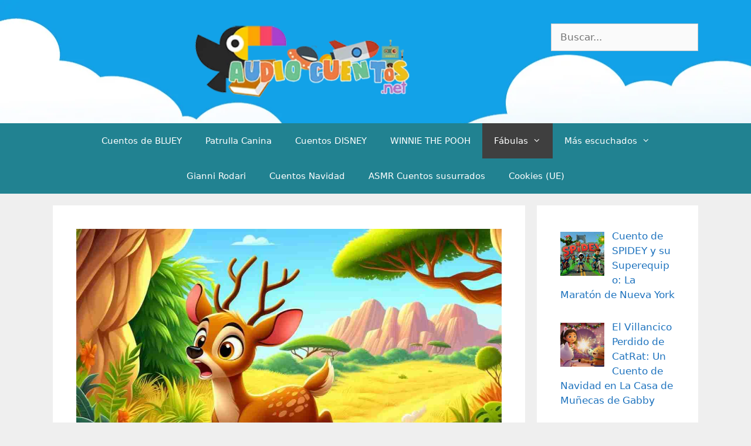

--- FILE ---
content_type: text/html; charset=UTF-8
request_url: https://audiocuentos.net/el-leon-y-el-ciervo/
body_size: 26237
content:
<!DOCTYPE html><html dir="ltr" lang="es" prefix="og: https://ogp.me/ns#"><head><script data-no-optimize="1">var litespeed_docref=sessionStorage.getItem("litespeed_docref");litespeed_docref&&(Object.defineProperty(document,"referrer",{get:function(){return litespeed_docref}}),sessionStorage.removeItem("litespeed_docref"));</script> <meta charset="UTF-8"><title>EL LEÓN Y EL CIERVO 🦌 Cuentos con valores |Audiocuentos</title><meta name="description" content="REFRAN: Entre dos peligros graves escoge siempre el menor 🦁 Fábulas con moraleja | Esopo. Un ciervo, travieso y remolón, a quien perseguía un perro..." /><meta name="robots" content="max-snippet:-1, max-image-preview:large, max-video-preview:-1" /><meta name="author" content="JFranco"/><link rel="canonical" href="https://audiocuentos.net/el-leon-y-el-ciervo/" /><meta name="generator" content="All in One SEO (AIOSEO) 4.9.1.1" /><meta property="og:locale" content="es_ES" /><meta property="og:site_name" content="Audiocuentos ⭐ Cuentos infantiles cortos y audiocuentos" /><meta property="og:type" content="article" /><meta property="og:title" content="EL LEÓN Y EL CIERVO 🦌 Cuentos con valores |Audiocuentos" /><meta property="og:description" content="REFRAN: Entre dos peligros graves escoge siempre el menor 🦁 Fábulas con moraleja | Esopo. Un ciervo, travieso y remolón, a quien perseguía un perro..." /><meta property="og:url" content="https://audiocuentos.net/el-leon-y-el-ciervo/" /><meta property="og:image" content="https://audiocuentos.net/wp-content/uploads/foto-FJF.jpg" /><meta property="og:image:secure_url" content="https://audiocuentos.net/wp-content/uploads/foto-FJF.jpg" /><meta property="og:image:width" content="1040" /><meta property="og:image:height" content="942" /><meta property="article:published_time" content="2024-04-11T18:00:00+00:00" /><meta property="article:modified_time" content="2024-04-07T18:26:21+00:00" /><meta property="article:publisher" content="https://www.facebook.com/Audiocuentos.net" /><meta name="twitter:card" content="summary" /><meta name="twitter:site" content="@AudiocuentosN" /><meta name="twitter:title" content="EL LEÓN Y EL CIERVO 🦌 Cuentos con valores |Audiocuentos" /><meta name="twitter:description" content="REFRAN: Entre dos peligros graves escoge siempre el menor 🦁 Fábulas con moraleja | Esopo. Un ciervo, travieso y remolón, a quien perseguía un perro..." /><meta name="twitter:creator" content="@AudiocuentosN" /><meta name="twitter:image" content="https://audiocuentos.net/wp-content/uploads/foto-FJF.jpg" /> <script type="application/ld+json" class="aioseo-schema">{"@context":"https:\/\/schema.org","@graph":[{"@type":"Article","@id":"https:\/\/audiocuentos.net\/el-leon-y-el-ciervo\/#article","name":"EL LE\u00d3N Y EL CIERVO \ud83e\udd8c Cuentos con valores |Audiocuentos","headline":"EL LE\u00d3N Y EL CIERVO","author":{"@id":"https:\/\/audiocuentos.net\/author\/jfranco\/#author"},"publisher":{"@id":"https:\/\/audiocuentos.net\/#person"},"image":{"@type":"ImageObject","url":"https:\/\/audiocuentos.net\/wp-content\/uploads\/cievo.jpg","width":1200,"height":762},"datePublished":"2024-04-11T18:00:00+00:00","dateModified":"2024-04-07T18:26:21+00:00","inLanguage":"es-ES","mainEntityOfPage":{"@id":"https:\/\/audiocuentos.net\/el-leon-y-el-ciervo\/#webpage"},"isPartOf":{"@id":"https:\/\/audiocuentos.net\/el-leon-y-el-ciervo\/#webpage"},"articleSection":"Cuentos Clasicos, Cuentos con Valores, Cuentos cortos, Cuentos de Animales, F\u00e1bulas, F\u00c1BULAS DE ESOPO"},{"@type":"BreadcrumbList","@id":"https:\/\/audiocuentos.net\/el-leon-y-el-ciervo\/#breadcrumblist","itemListElement":[{"@type":"ListItem","@id":"https:\/\/audiocuentos.net#listItem","position":1,"name":"Inicio","item":"https:\/\/audiocuentos.net","nextItem":{"@type":"ListItem","@id":"https:\/\/audiocuentos.net\/category\/fabulas\/#listItem","name":"F\u00e1bulas"}},{"@type":"ListItem","@id":"https:\/\/audiocuentos.net\/category\/fabulas\/#listItem","position":2,"name":"F\u00e1bulas","item":"https:\/\/audiocuentos.net\/category\/fabulas\/","nextItem":{"@type":"ListItem","@id":"https:\/\/audiocuentos.net\/category\/fabulas\/fabulas-de-esopo\/#listItem","name":"F\u00c1BULAS DE ESOPO"},"previousItem":{"@type":"ListItem","@id":"https:\/\/audiocuentos.net#listItem","name":"Inicio"}},{"@type":"ListItem","@id":"https:\/\/audiocuentos.net\/category\/fabulas\/fabulas-de-esopo\/#listItem","position":3,"name":"F\u00c1BULAS DE ESOPO","item":"https:\/\/audiocuentos.net\/category\/fabulas\/fabulas-de-esopo\/","nextItem":{"@type":"ListItem","@id":"https:\/\/audiocuentos.net\/el-leon-y-el-ciervo\/#listItem","name":"EL LE\u00d3N Y EL CIERVO"},"previousItem":{"@type":"ListItem","@id":"https:\/\/audiocuentos.net\/category\/fabulas\/#listItem","name":"F\u00e1bulas"}},{"@type":"ListItem","@id":"https:\/\/audiocuentos.net\/el-leon-y-el-ciervo\/#listItem","position":4,"name":"EL LE\u00d3N Y EL CIERVO","previousItem":{"@type":"ListItem","@id":"https:\/\/audiocuentos.net\/category\/fabulas\/fabulas-de-esopo\/#listItem","name":"F\u00c1BULAS DE ESOPO"}}]},{"@type":"Person","@id":"https:\/\/audiocuentos.net\/#person","name":"JFranco","image":{"@type":"ImageObject","@id":"https:\/\/audiocuentos.net\/el-leon-y-el-ciervo\/#personImage","url":"https:\/\/secure.gravatar.com\/avatar\/827161074535ca5b1d9d8dfe60fe64e4e3d21d5c4155574b22c36693aa8db670?s=96&d=mm&r=g","width":96,"height":96,"caption":"JFranco"}},{"@type":"Person","@id":"https:\/\/audiocuentos.net\/author\/jfranco\/#author","url":"https:\/\/audiocuentos.net\/author\/jfranco\/","name":"JFranco","image":{"@type":"ImageObject","@id":"https:\/\/audiocuentos.net\/el-leon-y-el-ciervo\/#authorImage","url":"https:\/\/secure.gravatar.com\/avatar\/827161074535ca5b1d9d8dfe60fe64e4e3d21d5c4155574b22c36693aa8db670?s=96&d=mm&r=g","width":96,"height":96,"caption":"JFranco"}},{"@type":"WebPage","@id":"https:\/\/audiocuentos.net\/el-leon-y-el-ciervo\/#webpage","url":"https:\/\/audiocuentos.net\/el-leon-y-el-ciervo\/","name":"EL LE\u00d3N Y EL CIERVO \ud83e\udd8c Cuentos con valores |Audiocuentos","description":"REFRAN: Entre dos peligros graves escoge siempre el menor \ud83e\udd81 F\u00e1bulas con moraleja | Esopo. Un ciervo, travieso y remol\u00f3n, a quien persegu\u00eda un perro...","inLanguage":"es-ES","isPartOf":{"@id":"https:\/\/audiocuentos.net\/#website"},"breadcrumb":{"@id":"https:\/\/audiocuentos.net\/el-leon-y-el-ciervo\/#breadcrumblist"},"author":{"@id":"https:\/\/audiocuentos.net\/author\/jfranco\/#author"},"creator":{"@id":"https:\/\/audiocuentos.net\/author\/jfranco\/#author"},"image":{"@type":"ImageObject","url":"https:\/\/audiocuentos.net\/wp-content\/uploads\/cievo.jpg","@id":"https:\/\/audiocuentos.net\/el-leon-y-el-ciervo\/#mainImage","width":1200,"height":762},"primaryImageOfPage":{"@id":"https:\/\/audiocuentos.net\/el-leon-y-el-ciervo\/#mainImage"},"datePublished":"2024-04-11T18:00:00+00:00","dateModified":"2024-04-07T18:26:21+00:00"},{"@type":"WebSite","@id":"https:\/\/audiocuentos.net\/#website","url":"https:\/\/audiocuentos.net\/","name":"Audiocuentos","description":"Cuentos infantiles cortos y audiocuentos","inLanguage":"es-ES","publisher":{"@id":"https:\/\/audiocuentos.net\/#person"}}]}</script> <meta name="viewport" content="width=device-width, initial-scale=1"><link rel="alternate" type="application/rss+xml" title="Audiocuentos &raquo; Feed" href="https://audiocuentos.net/feed/" /><link rel="alternate" type="application/rss+xml" title="Audiocuentos &raquo; Feed de los comentarios" href="https://audiocuentos.net/comments/feed/" /><link rel="alternate" type="application/rss+xml" title="Audiocuentos &raquo; Comentario EL LEÓN Y EL CIERVO del feed" href="https://audiocuentos.net/el-leon-y-el-ciervo/feed/" /><link rel="alternate" title="oEmbed (JSON)" type="application/json+oembed" href="https://audiocuentos.net/wp-json/oembed/1.0/embed?url=https%3A%2F%2Faudiocuentos.net%2Fel-leon-y-el-ciervo%2F" /><link rel="alternate" title="oEmbed (XML)" type="text/xml+oembed" href="https://audiocuentos.net/wp-json/oembed/1.0/embed?url=https%3A%2F%2Faudiocuentos.net%2Fel-leon-y-el-ciervo%2F&#038;format=xml" /><style id="litespeed-ucss">.wp-block-embed{overflow-wrap:break-word}.wp-block-embed iframe{max-width:100%}.wp-block-embed__wrapper{position:relative}.wp-embed-responsive .wp-has-aspect-ratio .wp-block-embed__wrapper:before{content:"";display:block;padding-top:50%}.wp-embed-responsive .wp-has-aspect-ratio iframe{bottom:0;height:100%;left:0;position:absolute;right:0;top:0;width:100%}.wp-embed-responsive .wp-embed-aspect-16-9 .wp-block-embed__wrapper:before{padding-top:56.25%}.wp-block-quote,ol,ul{box-sizing:border-box}.wp-block-quote{overflow-wrap:break-word}.wp-block-quote.is-style-large:where(:not(.is-style-plain)){margin-bottom:1em;padding:0 1em}.wp-block-quote.is-style-large:where(:not(.is-style-plain)) p{font-size:1.5em;font-style:italic;line-height:1.6}.wp-block-quote.is-style-large:where(:not(.is-style-plain)) cite{font-size:1.125em;text-align:right}.main-navigation ul ul a,.wp-block-quote>cite,article,aside,details,figure,footer,header,main,nav{display:block}.entry-content{counter-reset:footnotes}:root{--wp--preset--font-size--normal:16px;--wp--preset--font-size--huge:42px}.screen-reader-text:focus{font-size:1em}html :where(img[class*=wp-image-]){height:auto;max-width:100%}:where(figure){margin:0 0 1em}:root{--wp--preset--aspect-ratio--square:1;--wp--preset--aspect-ratio--4-3:4/3;--wp--preset--aspect-ratio--3-4:3/4;--wp--preset--aspect-ratio--3-2:3/2;--wp--preset--aspect-ratio--2-3:2/3;--wp--preset--aspect-ratio--16-9:16/9;--wp--preset--aspect-ratio--9-16:9/16;--wp--preset--color--black:#000000;--wp--preset--color--cyan-bluish-gray:#abb8c3;--wp--preset--color--white:#ffffff;--wp--preset--color--pale-pink:#f78da7;--wp--preset--color--vivid-red:#cf2e2e;--wp--preset--color--luminous-vivid-orange:#ff6900;--wp--preset--color--luminous-vivid-amber:#fcb900;--wp--preset--color--light-green-cyan:#7bdcb5;--wp--preset--color--vivid-green-cyan:#00d084;--wp--preset--color--pale-cyan-blue:#8ed1fc;--wp--preset--color--vivid-cyan-blue:#0693e3;--wp--preset--color--vivid-purple:#9b51e0;--wp--preset--color--contrast:var(--contrast);--wp--preset--color--contrast-2:var(--contrast-2);--wp--preset--color--contrast-3:var(--contrast-3);--wp--preset--color--base:var(--base);--wp--preset--color--base-2:var(--base-2);--wp--preset--color--base-3:var(--base-3);--wp--preset--color--accent:var(--accent);--wp--preset--gradient--vivid-cyan-blue-to-vivid-purple:linear-gradient(135deg,rgba(6,147,227,1) 0%,rgb(155,81,224) 100%);--wp--preset--gradient--light-green-cyan-to-vivid-green-cyan:linear-gradient(135deg,rgb(122,220,180) 0%,rgb(0,208,130) 100%);--wp--preset--gradient--luminous-vivid-amber-to-luminous-vivid-orange:linear-gradient(135deg,rgba(252,185,0,1) 0%,rgba(255,105,0,1) 100%);--wp--preset--gradient--luminous-vivid-orange-to-vivid-red:linear-gradient(135deg,rgba(255,105,0,1) 0%,rgb(207,46,46) 100%);--wp--preset--gradient--very-light-gray-to-cyan-bluish-gray:linear-gradient(135deg,rgb(238,238,238) 0%,rgb(169,184,195) 100%);--wp--preset--gradient--cool-to-warm-spectrum:linear-gradient(135deg,rgb(74,234,220) 0%,rgb(151,120,209) 20%,rgb(207,42,186) 40%,rgb(238,44,130) 60%,rgb(251,105,98) 80%,rgb(254,248,76) 100%);--wp--preset--gradient--blush-light-purple:linear-gradient(135deg,rgb(255,206,236) 0%,rgb(152,150,240) 100%);--wp--preset--gradient--blush-bordeaux:linear-gradient(135deg,rgb(254,205,165) 0%,rgb(254,45,45) 50%,rgb(107,0,62) 100%);--wp--preset--gradient--luminous-dusk:linear-gradient(135deg,rgb(255,203,112) 0%,rgb(199,81,192) 50%,rgb(65,88,208) 100%);--wp--preset--gradient--pale-ocean:linear-gradient(135deg,rgb(255,245,203) 0%,rgb(182,227,212) 50%,rgb(51,167,181) 100%);--wp--preset--gradient--electric-grass:linear-gradient(135deg,rgb(202,248,128) 0%,rgb(113,206,126) 100%);--wp--preset--gradient--midnight:linear-gradient(135deg,rgb(2,3,129) 0%,rgb(40,116,252) 100%);--wp--preset--font-size--small:13px;--wp--preset--font-size--medium:20px;--wp--preset--font-size--large:36px;--wp--preset--font-size--x-large:42px;--wp--preset--spacing--20:0.44rem;--wp--preset--spacing--30:0.67rem;--wp--preset--spacing--40:1rem;--wp--preset--spacing--50:1.5rem;--wp--preset--spacing--60:2.25rem;--wp--preset--spacing--70:3.38rem;--wp--preset--spacing--80:5.06rem;--wp--preset--shadow--natural:6px 6px 9px rgba(0, 0, 0, 0.2);--wp--preset--shadow--deep:12px 12px 50px rgba(0, 0, 0, 0.4);--wp--preset--shadow--sharp:6px 6px 0px rgba(0, 0, 0, 0.2);--wp--preset--shadow--outlined:6px 6px 0px -3px rgba(255, 255, 255, 1), 6px 6px rgba(0, 0, 0, 1);--wp--preset--shadow--crisp:6px 6px 0px rgba(0, 0, 0, 1)}.cmplz-video.cmplz-iframe-styles{background-color:transparent}.grid-25:after,.grid-75:after,.grid-container:after,[class*=mobile-grid-]:after,[class*=tablet-grid-]:after{clear:both}@-ms-viewport{width:auto}.grid-25:after,.grid-25:before,.grid-75:after,.grid-75:before,.grid-container:after,.grid-container:before,[class*=mobile-grid-]:after,[class*=mobile-grid-]:before,[class*=tablet-grid-]:after,[class*=tablet-grid-]:before{content:".";display:block;overflow:hidden;visibility:hidden;font-size:0;line-height:0;width:0;height:0}.grid-container{margin-left:auto;margin-right:auto;max-width:1200px;padding-left:10px;padding-right:10px}.grid-25,.grid-75,[class*=mobile-grid-],[class*=tablet-grid-]{-moz-box-sizing:border-box;-webkit-box-sizing:border-box;box-sizing:border-box;padding-left:10px;padding-right:10px}.grid-parent{padding-left:0;padding-right:0}@media (max-width:767px){.mobile-grid-100{clear:both;width:100%}}@media (min-width:768px) and (max-width:1024px){.tablet-grid-25{float:left;width:25%}.tablet-grid-75{float:left;width:75%}}@media (min-width:1025px){.grid-25,.grid-75{float:left}.grid-25{width:25%}.grid-75{width:75%}}a,body,cite,div,form,html,iframe,ins,label,li,small,span,strong{border:0;margin:0;padding:0}h1,h2,h3,ol,p,ul{border:0;padding:0}html{font-family:sans-serif;-webkit-text-size-adjust:100%;-ms-text-size-adjust:100%}ol,ul{margin:0 0 1.5em 3em}blockquote:after,blockquote:before{content:""}a{background-color:transparent}a img,blockquote{border:0}body{font-weight:400;text-transform:none;font-size:17px}button,h1,h2,h3,input,textarea{font-weight:400;text-transform:none;line-height:1.5}blockquote,p{margin:0 0 1.5em}h1,h2,h3{font-family:inherit;font-style:inherit;margin:0 0 20px;line-height:1.2em;font-weight:300;font-size:40px}blockquote{border-left:5px solid rgba(0,0,0,.05);padding:20px;font-size:1.2em;position:relative}h2,h3{font-size:30px}h3{font-weight:400;font-size:20px}ul{list-style:disc}ol{list-style:decimal}li>ul{margin-bottom:0;margin-left:1.5em}strong{font-weight:700}blockquote,cite{font-style:italic}ins{text-decoration:none}small{font-size:75%}figure{margin:0}img{height:auto;max-width:100%}button,input{vertical-align:baseline}button,input,textarea{font-size:100%;margin:0}button,input[type=submit]{border:1px solid transparent;background:#55555e;cursor:pointer;-webkit-appearance:button;padding:10px 20px}input[type=checkbox]{box-sizing:border-box;padding:0}input[type=search]{-webkit-appearance:textfield}input[type=search]::-webkit-search-decoration{-webkit-appearance:none}button::-moz-focus-inner,input::-moz-focus-inner{border:0;padding:0}input[type=email],input[type=search],input[type=text],input[type=url],textarea{background:#fafafa;border:1px solid #ccc;border-radius:0;padding:10px 15px;box-sizing:border-box;max-width:100%}textarea{overflow:auto;vertical-align:top;width:100%}a,button,input{transition:color .1s ease-in-out,background-color .1s ease-in-out}a{text-decoration:none;color:#1e73be}.size-full,.size-medium{max-width:100%;height:auto}.screen-reader-text{border:0;clip:rect(1px,1px,1px,1px);clip-path:inset(50%);height:1px;margin:-1px;overflow:hidden;padding:0;position:absolute!important;width:1px;word-wrap:normal!important}.screen-reader-text:focus{background-color:#f1f1f1;border-radius:3px;box-shadow:0 0 2px 2px rgba(0,0,0,.6);clip:auto!important;clip-path:none;color:#21759b;display:block;font-size:.875rem;font-weight:700;height:auto;left:5px;line-height:normal;padding:15px 23px 14px;text-decoration:none;top:5px;width:auto;z-index:100000}.entry-content:after,.site-content:after,.site-footer:after,.site-header:after,.site-info:after{content:"";display:table;clear:both}.main-navigation{z-index:100;padding:0;clear:both;display:block}.main-navigation a{display:block;text-decoration:none;font-weight:400;text-transform:none;font-size:15px}.main-navigation ul{list-style:none;margin:0;padding-left:0}.main-navigation .main-nav ul li a{padding-left:20px;padding-right:20px;line-height:60px}.inside-navigation,.site-header{position:relative}.main-navigation li{float:left;position:relative}.nav-aligned-center .main-navigation:not(.toggled) .menu>li{float:none;display:inline-block}.nav-aligned-center .main-navigation:not(.toggled) ul{letter-spacing:-.31em;font-size:1em}.nav-aligned-center .main-navigation:not(.toggled) ul li{letter-spacing:normal}.nav-aligned-center .main-navigation{text-align:center}.main-navigation ul ul{display:block;box-shadow:1px 1px 0 rgba(0,0,0,.1);float:left;position:absolute;left:-99999px;opacity:0;z-index:99999;width:200px;text-align:left;top:auto;transition:opacity 80ms linear;transition-delay:0s;pointer-events:none;height:0;overflow:hidden}.main-navigation ul ul li{width:100%}.main-navigation .main-nav ul ul li a{line-height:normal;padding:10px 20px;font-size:14px}.main-navigation .main-nav ul li.menu-item-has-children>a{padding-right:0;position:relative}.main-navigation:not(.toggled) ul li:hover>ul{left:auto;opacity:1;transition-delay:150ms;pointer-events:auto;height:auto;overflow:visible}.menu-item-has-children .dropdown-menu-toggle{display:inline-block;height:100%;clear:both;padding-right:20px;padding-left:10px}.site-main .post-navigation{overflow:hidden;margin:0}.site-logo{display:inline-block;max-width:100%}.site-header .header-image{vertical-align:middle}.header-widget{float:right;overflow:hidden;max-width:50%}.header-widget .widget{padding:0 0 20px;margin-bottom:0}.header-widget .widget:last-child{padding-bottom:0}.header-aligned-center .site-header{text-align:center}.byline,.single .byline{display:inline}.entry-content:not(:first-child){margin-top:2em}.entry-header,.site-content{word-wrap:break-word}.comment-form>.form-submit,.entry-title{margin-bottom:0}.entry-meta{font-size:85%;margin-top:.5em;line-height:1.5}footer.entry-meta{margin-top:2em}.cat-links,.comment-form #author,.comment-form #email,.comment-form #url{display:block}iframe{max-width:100%}.comment-respond{margin-top:0}.comment-form input,.comment-form-comment{margin-bottom:10px}.comment-form-comment textarea{resize:vertical}#cancel-comment-reply-link{padding-left:10px}.widget-area .widget{padding:40px}.sidebar .widget :last-child{margin-bottom:0}.widget-title{margin-bottom:30px;font-size:20px;line-height:1.5;font-weight:400;text-transform:none}.widget ul{margin:0}.widget .search-field{width:100%}.widget_search .search-submit{display:none}.widget{margin:0 0 30px;box-sizing:border-box}.separate-containers .widget:last-child,.widget:last-child{margin-bottom:0}.widget ul li{list-style-type:none;position:relative;padding-bottom:5px}.post{margin:0 0 2em}.separate-containers .comments-area,.separate-containers .inside-article{padding:40px}.separate-containers .site-main>*,.separate-containers .widget{margin-bottom:20px}.separate-containers .site-main{margin:20px}.separate-containers.right-sidebar .site-main{margin-left:0}.separate-containers .inside-right-sidebar{margin-top:20px;margin-bottom:20px}.separate-containers .site-main>:last-child{margin-bottom:0}.site-info{text-align:center;font-size:15px}.page-header-image-single{line-height:0}.separate-containers .inside-article>[class*=page-header-]{margin-bottom:2em;margin-top:0}.separate-containers .page-header-image-single{margin-top:20px}.container.grid-container{width:auto}body{background-color:#efefef;color:#3a3a3a}a:active,a:focus,a:hover{color:#000}body .grid-container{max-width:1100px}.site-header .header-image{width:380px}:root{--contrast:#222222;--contrast-2:#575760;--contrast-3:#b2b2be;--base:#f0f0f0;--base-2:#f7f8f9;--base-3:#ffffff;--accent:#1e73be}body,button,input,textarea{font-family:-apple-system,system-ui,BlinkMacSystemFont,"Segoe UI",Helvetica,Arial,sans-serif,"Apple Color Emoji","Segoe UI Emoji","Segoe UI Symbol"}body{line-height:1.5}.entry-content>[class*=wp-block-]:not(:last-child):not(.wp-block-heading){margin-bottom:1.5em}.sidebar .widget{font-size:17px}@media (max-width:768px){h1{font-size:30px}h2{font-size:25px}}.site-header{background-color:#3498db}.site-header,.site-header a{color:#3a3a3a}.main-navigation{background-color:#218291}.main-navigation .main-nav ul li a,.main-navigation .main-nav ul ul li a,.main-navigation .menu-toggle{color:#fff}.main-navigation .main-nav ul li:not([class*=current-menu-]):focus>a,.main-navigation .main-nav ul li:not([class*=current-menu-]):hover>a{color:#fff;background-color:#28ba54}button.menu-toggle:focus,button.menu-toggle:hover{color:#fff}.main-navigation .main-nav ul li[class*=current-menu-]>a{color:#fff;background-color:#3f3f3f}.main-navigation ul ul{background-color:#3f3f3f}.main-navigation .main-nav ul ul li:not([class*=current-menu-]):focus>a,.main-navigation .main-nav ul ul li:not([class*=current-menu-]):hover>a{color:#fff;background-color:#4f4f4f}.main-navigation .main-nav ul ul li[class*=current-menu-]>a{color:#fff;background-color:#4f4f4f}.separate-containers .comments-area,.separate-containers .inside-article,.sidebar .widget{background-color:#fff}.entry-meta,.entry-meta a{color:#595959}.entry-meta a:hover{color:#1e73be}.sidebar .widget .widget-title{color:#000}.site-info{color:#fff;background-color:#222}input[type=email],input[type=search],input[type=text],input[type=url],textarea{color:#666;background-color:#fafafa;border-color:#ccc}input[type=email]:focus,input[type=search]:focus,input[type=text]:focus,input[type=url]:focus,textarea:focus{color:#666;background-color:#fff;border-color:#bfbfbf}button,input[type=submit]{color:#fff;background-color:#666}button:focus,button:hover,input[type=submit]:focus,input[type=submit]:hover{color:#fff;background-color:#3f3f3f}:root{--gp-search-modal-bg-color:var(--base-3);--gp-search-modal-text-color:var(--contrast);--gp-search-modal-overlay-bg-color:rgba(0,0,0,0.2)}.inside-header{padding:40px}.site-info{padding:20px}@media (max-width:768px){.separate-containers .comments-area,.separate-containers .inside-article{padding:30px}.site-info{padding-right:10px;padding-left:10px}.main-navigation .menu-toggle{display:block}.main-navigation ul{display:none}}.site-header{background-image:url(http://audiocuentos.net/wp-content/uploads/2018/12/top-background.jpg.webp)}.menu-toggle{display:none;padding:0 20px;line-height:60px;margin:0;font-weight:400;text-transform:none;font-size:15px;cursor:pointer}button.menu-toggle{background-color:transparent;width:100%;border:0;text-align:center}button.menu-toggle:active,button.menu-toggle:focus,button.menu-toggle:hover{background-color:transparent}.menu-toggle .mobile-menu{padding-left:3px}@media (max-width:768px){a,body,button,input,textarea{transition:all 0s ease-in-out}.inside-header>:not(:last-child):not(.main-navigation){margin-bottom:20px}.header-widget,.site-header{text-align:center}.header-widget{float:none;max-width:100%}.content-area,.sidebar{float:none;width:100%;left:0;right:0}.site-main{margin-left:0!important;margin-right:0!important}body:not(.no-sidebar) .site-main{margin-bottom:0!important}.entry-meta{font-size:inherit}.entry-meta a{line-height:1.8em}.site-info{text-align:center}.copyright-bar{float:none!important;text-align:center!important}}@font-face{font-family:GeneratePress;src:url(/wp-content/themes/generatepress/assets/fonts/generatepress.eot);src:url(/wp-content/themes/generatepress/assets/fonts/generatepress.eot#iefix)format("embedded-opentype"),url(/wp-content/themes/generatepress/assets/fonts/generatepress.woff2)format("woff2"),url(/wp-content/themes/generatepress/assets/fonts/generatepress.woff)format("woff"),url(/wp-content/themes/generatepress/assets/fonts/generatepress.ttf)format("truetype"),url(/wp-content/themes/generatepress/assets/fonts/generatepress.svg#GeneratePress)format("svg");font-weight:400;font-style:normal}.cat-links:before,.dropdown-menu-toggle:before,.menu-toggle:before,.nav-next .next:before,.nav-previous .prev:before,.search-form .search-submit:before{-moz-osx-font-smoothing:grayscale;-webkit-font-smoothing:antialiased;font-style:normal;font-variant:normal;text-rendering:auto;line-height:1}.cat-links:before,.nav-next .next:before,.nav-previous .prev:before{opacity:.7}.dropdown-menu-toggle:before,.menu-toggle:before{content:"";font-family:GeneratePress;width:1.28571429em;text-align:center;display:inline-block}.dropdown-menu-toggle:before{content:"";width:.8em;text-align:left}.cat-links:before,.nav-next .next:before,.nav-previous .prev:before{font-family:GeneratePress;text-decoration:inherit;position:relative;margin-right:.6em;width:13px;text-align:center;display:inline-block}.cat-links:before{content:""}.nav-previous .prev:before{content:""}.nav-next .next:before{content:""}.search-form .search-submit:before{content:"";font-family:GeneratePress;width:1.28571429em;text-align:center;display:inline-block}.rpwwt-widget ul{list-style:outside none none;margin-left:0;margin-right:0;padding-left:0;padding-right:0}.rpwwt-widget ul li{overflow:hidden;margin:0 0 1.5em}.rpwwt-widget ul li:last-child{margin:0}.rpwwt-widget ul li img{display:inline;float:left;margin:.3em .75em .75em 0}#rpwwt-recent-posts-widget-with-thumbnails-2 img,#rpwwt-recent-posts-widget-with-thumbnails-3 img{width:75px;height:75px}.post-image-above-header .inside-article .featured-image{margin-top:0;margin-bottom:2em}.post-image-aligned-center .featured-image{text-align:center}.cmplz-hidden{display:none!important}</style><link rel="https://api.w.org/" href="https://audiocuentos.net/wp-json/" /><link rel="alternate" title="JSON" type="application/json" href="https://audiocuentos.net/wp-json/wp/v2/posts/2958" /><link rel="EditURI" type="application/rsd+xml" title="RSD" href="https://audiocuentos.net/xmlrpc.php?rsd" /><meta name="generator" content="WordPress 6.9" /><link rel='shortlink' href='https://audiocuentos.net/?p=2958' /><link rel="preconnect" href="https://fonts.googleapis.com"><link rel="preconnect" href="https://fonts.gstatic.com"><link rel="pingback" href="https://audiocuentos.net/xmlrpc.php"><meta name="generator" content="Elementor 3.33.4; features: additional_custom_breakpoints; settings: css_print_method-external, google_font-enabled, font_display-swap"><meta name="onesignal" content="wordpress-plugin"/><link rel="amphtml" href="https://audiocuentos.net/el-leon-y-el-ciervo/amp/"><script type="litespeed/javascript" data-src="//pagead2.googlesyndication.com/pagead/js/adsbygoogle.js"></script> <script type="litespeed/javascript">(adsbygoogle=window.adsbygoogle||[]).push({google_ad_client:"ca-pub-6937796911358187",enable_page_level_ads:!0})</script><link rel="icon" href="https://audiocuentos.net/wp-content/uploads/cropped-cropped-tucan-512x512-1-32x32.png" sizes="32x32" /><link rel="icon" href="https://audiocuentos.net/wp-content/uploads/cropped-cropped-tucan-512x512-1-192x192.png" sizes="192x192" /><link rel="apple-touch-icon" href="https://audiocuentos.net/wp-content/uploads/cropped-cropped-tucan-512x512-1-180x180.png" /><meta name="msapplication-TileImage" content="https://audiocuentos.net/wp-content/uploads/cropped-cropped-tucan-512x512-1-270x270.png" /></head><body data-rsssl=1 data-cmplz=1 class="wp-singular post-template-default single single-post postid-2958 single-format-standard wp-custom-logo wp-embed-responsive wp-theme-generatepress post-image-above-header post-image-aligned-center sticky-menu-fade right-sidebar nav-below-header separate-containers fluid-header active-footer-widgets-0 nav-aligned-center header-aligned-center dropdown-hover featured-image-active elementor-default elementor-kit-811" itemtype="https://schema.org/Blog" itemscope>
<a class="screen-reader-text skip-link" href="#content" title="Saltar al contenido">Saltar al contenido</a><header class="site-header" id="masthead" aria-label="Sitio"  itemtype="https://schema.org/WPHeader" itemscope><div class="inside-header grid-container grid-parent"><div class="header-widget"><aside id="search-2" class="widget inner-padding widget_search"><form method="get" class="search-form" action="https://audiocuentos.net/">
<label>
<span class="screen-reader-text">Buscar:</span>
<input type="search" class="search-field" placeholder="Buscar..." value="" name="s" title="Buscar:">
</label>
<input type="submit" class="search-submit" value="Buscar"></form></aside></div><div class="site-logo">
<a href="https://audiocuentos.net/" rel="home">
<img data-lazyloaded="1" src="[data-uri]" width="293" height="100" class="header-image is-logo-image" alt="Audiocuentos" data-src="https://audiocuentos.net/wp-content/uploads/2018/12/cropped-cropped-audiocuentos-logo.png.webp" />
</a></div></div></header><nav class="main-navigation sub-menu-right" id="site-navigation" aria-label="Principal"  itemtype="https://schema.org/SiteNavigationElement" itemscope><div class="inside-navigation grid-container grid-parent">
<button class="menu-toggle" aria-controls="primary-menu" aria-expanded="false">
<span class="mobile-menu">Menú</span>				</button><div id="primary-menu" class="main-nav"><ul id="menu-cuentos" class=" menu sf-menu"><li id="menu-item-6720" class="menu-item menu-item-type-taxonomy menu-item-object-category menu-item-6720"><a href="https://audiocuentos.net/category/cuentos-disney/cuentos-de-bluey/">Cuentos de BLUEY</a></li><li id="menu-item-6721" class="menu-item menu-item-type-taxonomy menu-item-object-category menu-item-6721"><a href="https://audiocuentos.net/category/patrulla-canina/">Patrulla Canina</a></li><li id="menu-item-7" class="menu-item menu-item-type-taxonomy menu-item-object-category menu-item-7"><a href="https://audiocuentos.net/category/cuentos-disney/">Cuentos DISNEY</a></li><li id="menu-item-3602" class="menu-item menu-item-type-taxonomy menu-item-object-category menu-item-3602"><a href="https://audiocuentos.net/category/winnie-the-pooh/">WINNIE THE POOH</a></li><li id="menu-item-1749" class="menu-item menu-item-type-taxonomy menu-item-object-category current-post-ancestor current-menu-parent current-post-parent menu-item-has-children menu-item-1749"><a href="https://audiocuentos.net/category/fabulas/">Fábulas<span role="presentation" class="dropdown-menu-toggle"></span></a><ul class="sub-menu"><li id="menu-item-2129" class="menu-item menu-item-type-taxonomy menu-item-object-category menu-item-2129"><a href="https://audiocuentos.net/category/fabulas/historias-de-africa/">Historias de África</a></li><li id="menu-item-2134" class="menu-item menu-item-type-taxonomy menu-item-object-category current-post-ancestor current-menu-parent current-post-parent menu-item-2134"><a href="https://audiocuentos.net/category/fabulas/fabulas-de-esopo/">Fábulas de Esopo</a></li></ul></li><li id="menu-item-904" class="menu-item menu-item-type-taxonomy menu-item-object-category menu-item-has-children menu-item-904"><a href="https://audiocuentos.net/category/otros-cuentos/">Más escuchados<span role="presentation" class="dropdown-menu-toggle"></span></a><ul class="sub-menu"><li id="menu-item-3325" class="menu-item menu-item-type-post_type menu-item-object-post menu-item-3325"><a href="https://audiocuentos.net/caperucita-roja/">Caperucita Roja</a></li><li id="menu-item-908" class="menu-item menu-item-type-post_type menu-item-object-post menu-item-908"><a href="https://audiocuentos.net/el-genio-de-la-botella/">El Genio de La Botella</a></li><li id="menu-item-3323" class="menu-item menu-item-type-post_type menu-item-object-post menu-item-3323"><a href="https://audiocuentos.net/los-tres-cerditos-y-el-lobo-feroz/">Los Tres Cerditos y el lobo</a></li><li id="menu-item-3324" class="menu-item menu-item-type-post_type menu-item-object-post menu-item-3324"><a href="https://audiocuentos.net/ricitos-de-oro-y-los-tres-osos/">Ricitos de oro y los tres osos</a></li><li id="menu-item-3326" class="menu-item menu-item-type-post_type menu-item-object-post menu-item-3326"><a href="https://audiocuentos.net/juanito-y-las-habichuelas-magicas/">Juanito y las habichuelas mágicas</a></li><li id="menu-item-906" class="menu-item menu-item-type-post_type menu-item-object-post menu-item-906"><a href="https://audiocuentos.net/alibaba-y-los-40-ladrones/">Alí Baba y los 40 ladrones</a></li><li id="menu-item-909" class="menu-item menu-item-type-post_type menu-item-object-post menu-item-909"><a href="https://audiocuentos.net/el-principito-y-sus-valores/">El Principito y sus valores</a></li><li id="menu-item-911" class="menu-item menu-item-type-post_type menu-item-object-post menu-item-911"><a href="https://audiocuentos.net/aladino-y-la-lampara-magica/">Aladino y la lampara mágica</a></li><li id="menu-item-912" class="menu-item menu-item-type-post_type menu-item-object-post menu-item-912"><a href="https://audiocuentos.net/el-arbol-que-no-tenia-hojas/">El árbol que no tenía hojas</a></li><li id="menu-item-913" class="menu-item menu-item-type-post_type menu-item-object-post menu-item-913"><a href="https://audiocuentos.net/el-osito-y-la-miel/">El osito y la miel</a></li><li id="menu-item-914" class="menu-item menu-item-type-post_type menu-item-object-post menu-item-914"><a href="https://audiocuentos.net/el-nacimiento-de-la-abeja-maya/">El nacimiento de la abeja Maya</a></li><li id="menu-item-915" class="menu-item menu-item-type-post_type menu-item-object-post menu-item-915"><a href="https://audiocuentos.net/robin-hood/">Robín Hood</a></li><li id="menu-item-2148" class="menu-item menu-item-type-post_type menu-item-object-post menu-item-2148"><a href="https://audiocuentos.net/el-pulpo-valiente/">El pulpo valiente</a></li></ul></li><li id="menu-item-2178" class="menu-item menu-item-type-taxonomy menu-item-object-category menu-item-2178"><a href="https://audiocuentos.net/category/gianni-rodari/">Gianni Rodari</a></li><li id="menu-item-9" class="menu-item menu-item-type-taxonomy menu-item-object-category menu-item-9"><a href="https://audiocuentos.net/category/cuentos-navidad/">Cuentos Navidad</a></li><li id="menu-item-1789" class="menu-item menu-item-type-taxonomy menu-item-object-category menu-item-1789"><a href="https://audiocuentos.net/category/asmr-para-dormir/">ASMR Cuentos susurrados</a></li><li id="menu-item-3451" class="menu-item menu-item-type-post_type menu-item-object-page menu-item-3451"><a href="https://audiocuentos.net/politica-de-cookies-ue/">Cookies (UE)</a></li></ul></div></div></nav><div class="site grid-container container hfeed grid-parent" id="page"><div class="site-content" id="content"><div class="content-area grid-parent mobile-grid-100 grid-75 tablet-grid-75" id="primary"><main class="site-main" id="main"><article id="post-2958" class="post-2958 post type-post status-publish format-standard has-post-thumbnail hentry category-cuentos-clasicos category-cuentos-con-valores category-cuentos-cortos category-cuentos-de-animales category-fabulas category-fabulas-de-esopo" itemtype="https://schema.org/CreativeWork" itemscope><div class="inside-article"><div class="featured-image  page-header-image-single ">
<img data-lazyloaded="1" src="[data-uri]" fetchpriority="high" width="1200" height="762" data-src="https://audiocuentos.net/wp-content/uploads/cievo.jpg" class="attachment-full size-full" alt="" itemprop="image" decoding="async" data-srcset="https://audiocuentos.net/wp-content/uploads//cievo.jpg 1200w, https://audiocuentos.net/wp-content/uploads//cievo-300x191.jpg 300w, https://audiocuentos.net/wp-content/uploads//cievo-1063x675.jpg 1063w, https://audiocuentos.net/wp-content/uploads//cievo-768x488.jpg 768w" data-sizes="(max-width: 1200px) 100vw, 1200px" /></div><header class="entry-header"><h1 class="entry-title" itemprop="headline">EL LEÓN Y EL CIERVO</h1><div class="entry-meta">
<span class="posted-on"><time class="entry-date published" datetime="2024-04-11T18:00:00+00:00" itemprop="datePublished">11 abril, 2024</time></span> <span class="byline">por <span class="author vcard" itemprop="author" itemtype="https://schema.org/Person" itemscope><a class="url fn n" href="https://audiocuentos.net/author/jfranco/" title="Ver todas las entradas de JFranco" rel="author" itemprop="url"><span class="author-name" itemprop="name">JFranco</span></a></span></span></div></header><div class="entry-content" itemprop="text"><div class='code-block code-block-1' style='margin: 8px auto; text-align: center; display: block; clear: both;'><center> <script type="litespeed/javascript" data-src="https://pagead2.googlesyndication.com/pagead/js/adsbygoogle.js"></script> 
<ins class="adsbygoogle"
style="display:block"
data-ad-client="ca-pub-2544245746616970"
data-ad-slot="6567100829"
data-ad-format="link"
data-full-width-responsive="true"></ins> <script type="litespeed/javascript">(adsbygoogle=window.adsbygoogle||[]).push({})</script> </center></div>
[responsivevoice_button voice="Spanish Female" buttontext="Leer audiocuento"]
<a class="spreaker-player" href="https://www.spreaker.com/episode/46345591" data-resource="episode_id=46345591" data-width="100%" data-height="200px" data-theme="light" data-playlist="false" data-playlist-continuous="false" data-chapters-image="true" data-episode-image-position="right" data-hide-logo="false" data-hide-likes="false" data-hide-comments="false" data-hide-sharing="false" data-hide-download="true">Listen to «EL LEÓN Y EL CIERVO 🦌 Cuentos con valores 🦁 Audiocuentos» on Spreaker.</a><p>[amazon box=»B00IN07CWS,B07BZB64G9 ,B07D4ZSWD6,B07MP9X7X5&#8243; template=»list»]</p><h2 class="wp-block-heading">Fábulas con moraleja 🦁  Esopo.</h2><p><a href="https://audiocuentos.net/bambi/" target="_blank" rel="noreferrer noopener" title="https://audiocuentos.net/bambi/">Un ciervo</a>, travieso y remolón, a quien perseguía <a href="https://audiocuentos.net/el-perro-y-su-reflejo/" target="_blank" rel="noreferrer noopener" title="https://audiocuentos.net/el-perro-y-su-reflejo/">un perro</a>, al verse casi alcanzado por el can corrió hacia una caverna para esconderse.&nbsp;</p><p>Mas apenas hubo entrado en ella, salió del fondo de la cueva <a href="https://audiocuentos.net/el-leon-y-el-raton/" target="_blank" rel="noreferrer noopener" title="EL LEON Y EL RATON">un león</a> que, abalanzándose sobre el desgraciado, lo despedazó con sus poderosas garras.&nbsp;</p><p>-¡Pobre de mí! -exclamaba el ciervo al morir-, entré a esta caverna para huir de un perro y mantenerme a salvo y, sin imaginarlo, he venido a caer en las garras de esta fiera carnicera. Si viviera aún qué buena lección sacaría de este trance, pero ya es tarde; todo está perdido. </p><p><strong>Conclusión Final sobre la fabula: EL LEÓN Y EL CIERVO</strong></p><p>🌳 <strong>La seguridad aparente puede ser engañosa</strong>: La fábula nos enseña que, en la búsqueda de seguridad, a veces podemos encontrarnos con peligros mayores. El ciervo buscó refugio de un perro y terminó encontrando su fin a manos de un león, lo que nos recuerda que las decisiones tomadas bajo presión pueden tener consecuencias inesperadas.</p><p><strong>Lecciones:</strong></p><ol class="wp-block-list"><li><strong>🐕‍🦺 Evalúa tus amenazas</strong>: No todas las amenazas son iguales; algunas pueden ser más manejables que otras.</li><li><strong>🦁 Considera las consecuencias</strong>: Antes de actuar, piensa en las posibles consecuencias de tus decisiones.</li><li><strong>🏞️ Busca refugio sabiamente</strong>: Elige tus refugios y a quién pides ayuda con cuidado.</li><li><strong>🚪 Ten cuidado con las salidas fáciles</strong>: A veces, la solución más rápida a un problema puede llevar a problemas mayores.</li><li><strong>🔍 Mantén la perspectiva</strong>: En momentos de miedo o estrés, intenta mantener la calma y ver la situación en su conjunto.</li></ol><p>[amazon box=»B097YCK7PT ,B005TI17U0 ,B096KHQ4NV» grid=»3&#8243;]</p><blockquote class="wp-block-quote is-style-large is-layout-flow wp-block-quote-is-layout-flow"><p>Entre dos peligros graves</p><p>escoge siempre el menor.&nbsp;</p>
<cite>Refrán.</cite></blockquote><figure class="wp-block-embed is-type-video is-provider-youtube wp-block-embed-youtube wp-embed-aspect-16-9 wp-has-aspect-ratio"><div class="wp-block-embed__wrapper">
<iframe data-lazyloaded="1" src="about:blank" data-placeholder-image="https://audiocuentos.net/wp-content/uploads/complianz/placeholders/youtubegA9c7_wbAKU-maxresdefault.webp" data-category="marketing" data-service="youtube" class="cmplz-placeholder-element cmplz-iframe cmplz-iframe-styles cmplz-video " data-cmplz-target="src" data-src-cmplz="https://www.youtube.com/embed/gA9c7_wbAKU?feature=oembed" title="EL LEÓN Y EL CIERVO 🦌 Cuentos con valores 🦁 Audiocuentos | REFRAN: Entre dos peligros graves ..." width="825" height="464"  data-litespeed-src="about:blank"  frameborder="0" allow="accelerometer; autoplay; clipboard-write; encrypted-media; gyroscope; picture-in-picture" allowfullscreen></iframe></div></figure></div><footer class="entry-meta" aria-label="Meta de entradas">
<span class="cat-links"><span class="screen-reader-text">Categorías </span><a href="https://audiocuentos.net/category/cuentos-clasicos/" rel="category tag">Cuentos Clasicos</a>, <a href="https://audiocuentos.net/category/cuentos-con-valores/" rel="category tag">Cuentos con Valores</a>, <a href="https://audiocuentos.net/category/cuentos-cortos/" rel="category tag">Cuentos cortos</a>, <a href="https://audiocuentos.net/category/cuentos-de-animales/" rel="category tag">Cuentos de Animales</a>, <a href="https://audiocuentos.net/category/fabulas/" rel="category tag">Fábulas</a>, <a href="https://audiocuentos.net/category/fabulas/fabulas-de-esopo/" rel="category tag">FÁBULAS DE ESOPO</a></span><nav id="nav-below" class="post-navigation" aria-label="Entradas"><div class="nav-previous"><span class="prev"><a href="https://audiocuentos.net/los-tres-barquitos/" rel="prev">Los tres barquitos</a></span></div><div class="nav-next"><span class="next"><a href="https://audiocuentos.net/los-tres-peces-magicos/" rel="next">Los tres peces mágicos</a></span></div></nav></footer></div></article><div class="comments-area"><div id="comments"><div id="respond" class="comment-respond"><h3 id="reply-title" class="comment-reply-title">Deja un comentario <small><a rel="nofollow" id="cancel-comment-reply-link" href="/el-leon-y-el-ciervo/#respond" style="display:none;">Cancelar la respuesta</a></small></h3><form action="https://audiocuentos.net/wp-comments-post.php" method="post" id="commentform" class="comment-form"><p class="comment-form-comment"><label for="comment" class="screen-reader-text">Comentario</label><textarea id="comment" name="comment" cols="45" rows="8" required></textarea></p><label for="author" class="screen-reader-text">Nombre</label><input placeholder="Nombre *" id="author" name="author" type="text" value="" size="30" required />
<label for="email" class="screen-reader-text">Correo electrónico</label><input placeholder="Correo electrónico *" id="email" name="email" type="email" value="" size="30" required />
<label for="url" class="screen-reader-text">Web</label><input placeholder="Web" id="url" name="url" type="url" value="" size="30" /><p class="form-submit"><input name="submit" type="submit" id="submit" class="submit" value="Publicar comentario" /> <input type='hidden' name='comment_post_ID' value='2958' id='comment_post_ID' />
<input type='hidden' name='comment_parent' id='comment_parent' value='0' /></p><p style="display: none;"><input type="hidden" id="akismet_comment_nonce" name="akismet_comment_nonce" value="b731069db4" /></p><p style="display: none !important;" class="akismet-fields-container" data-prefix="ak_"><label>&#916;<textarea name="ak_hp_textarea" cols="45" rows="8" maxlength="100"></textarea></label><input type="hidden" id="ak_js_1" name="ak_js" value="21"/></p></form></div><p class="akismet_comment_form_privacy_notice">Este sitio usa Akismet para reducir el spam. <a href="https://akismet.com/privacy/" target="_blank" rel="nofollow noopener"> Aprende cómo se procesan los datos de tus comentarios.</a></p></div></div></main></div><div class="widget-area sidebar is-right-sidebar grid-25 tablet-grid-25 grid-parent" id="right-sidebar"><div class="inside-right-sidebar"><aside id="recent-posts-widget-with-thumbnails-3" class="widget inner-padding recent-posts-widget-with-thumbnails"><div id="rpwwt-recent-posts-widget-with-thumbnails-3" class="rpwwt-widget"><ul><li><a href="https://audiocuentos.net/cuento-de-spidey-y-su-superequipo-la-maraton-de-nueva-york/" target="_blank"><img data-lazyloaded="1" src="[data-uri]" width="75" height="75" data-src="https://audiocuentos.net/wp-content/uploads/spidey-titulo-150x150.jpg" class="attachment-75x75 size-75x75 wp-post-image" alt="Dibujo de Spidey y Ghost-Spider en bicicleta en Nueva York" decoding="async" data-srcset="https://audiocuentos.net/wp-content/uploads/spidey-titulo-150x150.jpg 150w, https://audiocuentos.net/wp-content/uploads/spidey-titulo-60x60.jpg 60w" data-sizes="(max-width: 75px) 100vw, 75px" /><span class="rpwwt-post-title">Cuento de SPIDEY y su Superequipo: La Maratón de Nueva York</span></a></li><li><a href="https://audiocuentos.net/cuento-navidad-gabbys-dollhouse-catrat/" target="_blank"><img data-lazyloaded="1" src="[data-uri]" width="75" height="75" data-src="https://audiocuentos.net/wp-content/uploads/gabby-navidad1-150x150.jpeg" class="attachment-75x75 size-75x75 wp-post-image" alt="Gabby y Pandy celebrando la navidad con CatRat y un copo de nieve mágico en la Casa de Muñecas" decoding="async" data-srcset="https://audiocuentos.net/wp-content/uploads/gabby-navidad1-150x150.jpeg 150w, https://audiocuentos.net/wp-content/uploads/gabby-navidad1-60x60.jpeg 60w" data-sizes="(max-width: 75px) 100vw, 75px" /><span class="rpwwt-post-title">El Villancico Perdido de CatRat: Un Cuento de Navidad en La Casa de Muñecas de Gabby</span></a></li><li><a href="https://audiocuentos.net/%f0%9f%92%99-bluey-el-dia-que-la-lluvia-se-quedo-%f0%9f%8c%a7%ef%b8%8f/" target="_blank"><img data-lazyloaded="1" src="[data-uri]" width="75" height="75" data-src="https://audiocuentos.net/wp-content/uploads/bluey-charcos-150x150.jpeg" class="attachment-75x75 size-75x75 wp-post-image" alt="BlueyCuentos, CuentosInfantiles, DíaDeLluvia, JuegoInfantil, ValoresParaNiños," decoding="async" data-srcset="https://audiocuentos.net/wp-content/uploads/bluey-charcos-150x150.jpeg 150w, https://audiocuentos.net/wp-content/uploads/bluey-charcos-60x60.jpeg 60w" data-sizes="(max-width: 75px) 100vw, 75px" /><span class="rpwwt-post-title">💙 BLUEY &#8211; El Día Que la Lluvia Se Quedó 🌧️</span></a></li><li><a href="https://audiocuentos.net/la-pobre-viejecita/" target="_blank"><img data-lazyloaded="1" src="[data-uri]" width="75" height="75" data-src="https://audiocuentos.net/wp-content/uploads/la-pobre-viejecita-150x150.jpeg" class="attachment-75x75 size-75x75 wp-post-image" alt="La pobre viejecita Poema de Rafael Pombo" decoding="async" data-srcset="https://audiocuentos.net/wp-content/uploads/la-pobre-viejecita-150x150.jpeg 150w, https://audiocuentos.net/wp-content/uploads/la-pobre-viejecita-60x60.jpeg 60w" data-sizes="(max-width: 75px) 100vw, 75px" /><span class="rpwwt-post-title">LA POBRE VIEJECITA</span></a></li><li><a href="https://audiocuentos.net/%f0%9f%a6%96-spidey-y-los-dinosaurios-villanos%f0%9f%95%b7%ef%b8%8f%f0%9f%8c%8b/" target="_blank"><img data-lazyloaded="1" src="[data-uri]" width="75" height="75" data-src="https://audiocuentos.net/wp-content/uploads/spidey-dinosaur-150x150.webp" class="attachment-75x75 size-75x75 wp-post-image" alt="Spidey Green Goblin Rhino cuento" decoding="async" data-srcset="https://audiocuentos.net/wp-content/uploads/spidey-dinosaur-150x150.webp 150w, https://audiocuentos.net/wp-content/uploads/spidey-dinosaur-60x60.webp 60w" data-sizes="(max-width: 75px) 100vw, 75px" /><span class="rpwwt-post-title">🦖 Spidey y los Dinosaurios-Villanos🕷️🌋</span></a></li></ul></div></aside><aside id="media_image-2" class="widget inner-padding widget_media_image"><h2 class="widget-title">Siguenos en:</h2><a href="https://open.spotify.com/show/76DOO6bQJhQ5y27vXBkYL3"><img data-lazyloaded="1" src="[data-uri]" width="300" height="73" data-src="https://audiocuentos.net/wp-content/uploads/spotify-podcast-badge-wht-grn-330x80-1-300x73.png.webp" class="image wp-image-2197  attachment-medium size-medium" alt="Siguenos en:" style="max-width: 100%; height: auto;" decoding="async" data-srcset="https://audiocuentos.net/wp-content/uploads//spotify-podcast-badge-wht-grn-330x80-1-300x73.png.webp 300w, https://audiocuentos.net/wp-content/uploads//spotify-podcast-badge-wht-grn-330x80-1.png.webp 330w" data-sizes="(max-width: 300px) 100vw, 300px" /></a></aside><aside id="media_image-3" class="widget inner-padding widget_media_image"><a href="https://podcasts.apple.com/us/podcast/audiocuentos/id1502410534?uo=4"><img data-lazyloaded="1" src="[data-uri]" width="300" height="78" data-src="https://audiocuentos.net/wp-content/uploads/apple-podcast3-300x78.png.webp" class="image wp-image-2203  attachment-medium size-medium" alt="apple podcast audiocuentos" style="max-width: 100%; height: auto;" decoding="async" data-srcset="https://audiocuentos.net/wp-content/uploads//apple-podcast3-300x78.png.webp 300w, https://audiocuentos.net/wp-content/uploads//apple-podcast3.png.webp 440w" data-sizes="(max-width: 300px) 100vw, 300px" /></a></aside><aside id="media_image-4" class="widget inner-padding widget_media_image"><a href="https://www.spreaker.com/show/audiocuentos-net"><img data-lazyloaded="1" src="[data-uri]" width="300" height="91" data-src="https://audiocuentos.net/wp-content/uploads/spreaker-logo-300x91.png.webp" class="image wp-image-2200  attachment-medium size-medium" alt="spreaker audiocuentos" style="max-width: 100%; height: auto;" decoding="async" /></a></aside><aside id="custom_html-2" class="widget_text widget inner-padding widget_custom_html"><h2 class="widget-title">Enlaces Recomendados:</h2><div class="textwidget custom-html-widget"><script type="litespeed/javascript" data-src="https://pagead2.googlesyndication.com/pagead/js/adsbygoogle.js"></script> 
<ins class="adsbygoogle"
style="display:block"
data-ad-client="ca-pub-2544245746616970"
data-ad-slot="6567100829"
data-ad-format="link"
data-full-width-responsive="true"></ins> <script type="litespeed/javascript">(adsbygoogle=window.adsbygoogle||[]).push({})</script></div></aside><aside id="recent-posts-widget-with-thumbnails-2" class="widget inner-padding recent-posts-widget-with-thumbnails"><div id="rpwwt-recent-posts-widget-with-thumbnails-2" class="rpwwt-widget"><h2 class="widget-title">Otros cuentos</h2><ul><li><a href="https://audiocuentos.net/el-viento-y-el-sol/" target="_blank"><img data-lazyloaded="1" src="[data-uri]" width="75" height="75" data-src="https://audiocuentos.net/wp-content/uploads/El-Viento-y-el-Sol-150x150.jpg.webp" class="attachment-75x75 size-75x75 wp-post-image" alt="fabula de Esopo el viento y el sol" decoding="async" data-srcset="https://audiocuentos.net/wp-content/uploads/El-Viento-y-el-Sol-150x150.jpg.webp 150w, https://audiocuentos.net/wp-content/uploads/El-Viento-y-el-Sol-60x60.jpg.webp 60w" data-sizes="(max-width: 75px) 100vw, 75px" /><span class="rpwwt-post-title">EL VIENTO Y EL SOL &#8211; Moralejas</span></a></li><li><a href="https://audiocuentos.net/a-dormir-a-despertarse-gianni-rodari/" target="_blank"><img data-lazyloaded="1" src="[data-uri]" width="75" height="75" data-src="https://audiocuentos.net/wp-content/uploads/a-dormir-a-despertar-150x150.jpg.webp" class="attachment-75x75 size-75x75 wp-post-image" alt="a dormir a despertarse Gianni Rodari cuento" decoding="async" data-srcset="https://audiocuentos.net/wp-content/uploads/a-dormir-a-despertar-150x150.jpg.webp 150w, https://audiocuentos.net/wp-content/uploads/a-dormir-a-despertar-60x60.jpg.webp 60w" data-sizes="(max-width: 75px) 100vw, 75px" /><span class="rpwwt-post-title">A DORMIR, A DESPERTARSE &#8211; Gianni Rodari</span></a></li><li><a href="https://audiocuentos.net/rayo-mcqueen-y-la-carrera-imposible/" target="_blank"><img data-lazyloaded="1" src="[data-uri]" width="75" height="75" data-src="https://audiocuentos.net/wp-content/uploads/Captura-de-pantalla-2025-03-16-184044-150x150.png" class="attachment-75x75 size-75x75 wp-post-image" alt="Rayo McQueen y la Carrera del Siglo" decoding="async" data-srcset="https://audiocuentos.net/wp-content/uploads/Captura-de-pantalla-2025-03-16-184044-150x150.png 150w, https://audiocuentos.net/wp-content/uploads/Captura-de-pantalla-2025-03-16-184044-60x60.png 60w" data-sizes="(max-width: 75px) 100vw, 75px" /><span class="rpwwt-post-title">Rayo McQueen y la Carrera Imposible</span></a></li><li><a href="https://audiocuentos.net/el-espantapajaros/" target="_blank"><img data-lazyloaded="1" src="[data-uri]" width="75" height="75" data-src="https://audiocuentos.net/wp-content/uploads/nino-llora-150x150.jpg.webp" class="attachment-75x75 size-75x75 wp-post-image" alt="El espanta pajaros" decoding="async" data-srcset="https://audiocuentos.net/wp-content/uploads/nino-llora-150x150.jpg.webp 150w, https://audiocuentos.net/wp-content/uploads/nino-llora-300x300.jpg.webp 300w, https://audiocuentos.net/wp-content/uploads/nino-llora-60x60.jpg.webp 60w, https://audiocuentos.net/wp-content/uploads/nino-llora.jpg.webp 626w" data-sizes="(max-width: 75px) 100vw, 75px" /><span class="rpwwt-post-title">EL ESPANTAPÁJAROS</span></a></li><li><a href="https://audiocuentos.net/winnie-pooh-y-puerquito-salen-a-cazar/" target="_blank"><img data-lazyloaded="1" src="[data-uri]" width="75" height="75" data-src="https://audiocuentos.net/wp-content/uploads/pooh-huellas-150x150.jpg.webp" class="attachment-75x75 size-75x75 wp-post-image" alt="winnie the pooh y piglet salen de caza disney" decoding="async" data-srcset="https://audiocuentos.net/wp-content/uploads//pooh-huellas-150x150.jpg.webp 150w, https://audiocuentos.net/wp-content/uploads//pooh-huellas-60x60.jpg.webp 60w" data-sizes="(max-width: 75px) 100vw, 75px" /><span class="rpwwt-post-title">Winnie Pooh y Puerquito salen a cazar</span></a></li></ul></div></aside></div></div></div></div><div class="site-footer"><footer class="site-info" aria-label="Sitio"  itemtype="https://schema.org/WPFooter" itemscope><div class="inside-site-info grid-container grid-parent"><div class="copyright-bar">
Audiocuentos.net - Todos los derechos reservados</div></div></footer></div> <script type="speculationrules">{"prefetch":[{"source":"document","where":{"and":[{"href_matches":"/*"},{"not":{"href_matches":["/wp-*.php","/wp-admin/*","/wp-content/uploads/*","/wp-content/*","/wp-content/plugins/*","/wp-content/themes/generatepress/*","/*\\?(.+)"]}},{"not":{"selector_matches":"a[rel~=\"nofollow\"]"}},{"not":{"selector_matches":".no-prefetch, .no-prefetch a"}}]},"eagerness":"conservative"}]}</script> <div id="cmplz-cookiebanner-container"><div class="cmplz-cookiebanner cmplz-hidden banner-1 bottom-right-view-preferences optin cmplz-bottom-right cmplz-categories-type-no" aria-modal="true" data-nosnippet="true" role="dialog" aria-live="polite" aria-labelledby="cmplz-header-1-optin" aria-describedby="cmplz-message-1-optin"><div class="cmplz-header"><div class="cmplz-logo"><a href="https://audiocuentos.net/" class="custom-logo-link" rel="home"><img data-lazyloaded="1" src="[data-uri]" width="293" height="100" data-src="https://audiocuentos.net/wp-content/uploads/2018/12/cropped-cropped-audiocuentos-logo.png.webp" class="custom-logo" alt="Audiocuentos" decoding="async" /></a></div><div class="cmplz-title" id="cmplz-header-1-optin">Consentimiento de las cookies</div><div class="cmplz-close" tabindex="0" role="button" aria-label="Cerrar ventana">
<svg aria-hidden="true" focusable="false" data-prefix="fas" data-icon="times" class="svg-inline--fa fa-times fa-w-11" role="img" xmlns="http://www.w3.org/2000/svg" viewBox="0 0 352 512"><path fill="currentColor" d="M242.72 256l100.07-100.07c12.28-12.28 12.28-32.19 0-44.48l-22.24-22.24c-12.28-12.28-32.19-12.28-44.48 0L176 189.28 75.93 89.21c-12.28-12.28-32.19-12.28-44.48 0L9.21 111.45c-12.28 12.28-12.28 32.19 0 44.48L109.28 256 9.21 356.07c-12.28 12.28-12.28 32.19 0 44.48l22.24 22.24c12.28 12.28 32.2 12.28 44.48 0L176 322.72l100.07 100.07c12.28 12.28 32.2 12.28 44.48 0l22.24-22.24c12.28-12.28 12.28-32.19 0-44.48L242.72 256z"></path></svg></div></div><div class="cmplz-divider cmplz-divider-header"></div><div class="cmplz-body"><div class="cmplz-message" id="cmplz-message-1-optin">Utilizamos tecnologías como las cookies para almacenar y/o acceder a la información del dispositivo. Lo hacemos para mejorar la experiencia de navegación y para mostrar anuncios (no) personalizados. El consentimiento a estas tecnologías nos permitirá procesar datos como el comportamiento de navegación o los ID's únicos en este sitio. No consentir o retirar el consentimiento, puede afectar negativamente a ciertas características y funciones.</div><div class="cmplz-categories">
<details class="cmplz-category cmplz-functional" >
<summary>
<span class="cmplz-category-header">
<span class="cmplz-category-title">Funcional</span>
<span class='cmplz-always-active'>
<span class="cmplz-banner-checkbox">
<input type="checkbox"
id="cmplz-functional-optin"
data-category="cmplz_functional"
class="cmplz-consent-checkbox cmplz-functional"
size="40"
value="1"/>
<label class="cmplz-label" for="cmplz-functional-optin"><span class="screen-reader-text">Funcional</span></label>
</span>
Siempre activo							</span>
<span class="cmplz-icon cmplz-open">
<svg xmlns="http://www.w3.org/2000/svg" viewBox="0 0 448 512"  height="18" ><path d="M224 416c-8.188 0-16.38-3.125-22.62-9.375l-192-192c-12.5-12.5-12.5-32.75 0-45.25s32.75-12.5 45.25 0L224 338.8l169.4-169.4c12.5-12.5 32.75-12.5 45.25 0s12.5 32.75 0 45.25l-192 192C240.4 412.9 232.2 416 224 416z"/></svg>
</span>
</span>
</summary><div class="cmplz-description">
<span class="cmplz-description-functional">El almacenamiento o acceso técnico es estrictamente necesario para el propósito legítimo de permitir el uso de un servicio específico explícitamente solicitado por el abonado o usuario, o con el único propósito de llevar a cabo la transmisión de una comunicación a través de una red de comunicaciones electrónicas.</span></div>
</details><details class="cmplz-category cmplz-preferences" >
<summary>
<span class="cmplz-category-header">
<span class="cmplz-category-title">Preferencias</span>
<span class="cmplz-banner-checkbox">
<input type="checkbox"
id="cmplz-preferences-optin"
data-category="cmplz_preferences"
class="cmplz-consent-checkbox cmplz-preferences"
size="40"
value="1"/>
<label class="cmplz-label" for="cmplz-preferences-optin"><span class="screen-reader-text">Preferencias</span></label>
</span>
<span class="cmplz-icon cmplz-open">
<svg xmlns="http://www.w3.org/2000/svg" viewBox="0 0 448 512"  height="18" ><path d="M224 416c-8.188 0-16.38-3.125-22.62-9.375l-192-192c-12.5-12.5-12.5-32.75 0-45.25s32.75-12.5 45.25 0L224 338.8l169.4-169.4c12.5-12.5 32.75-12.5 45.25 0s12.5 32.75 0 45.25l-192 192C240.4 412.9 232.2 416 224 416z"/></svg>
</span>
</span>
</summary><div class="cmplz-description">
<span class="cmplz-description-preferences">El almacenamiento o acceso técnico es necesario para la finalidad legítima de almacenar preferencias no solicitadas por el abonado o usuario.</span></div>
</details><details class="cmplz-category cmplz-statistics" >
<summary>
<span class="cmplz-category-header">
<span class="cmplz-category-title">Estadísticas</span>
<span class="cmplz-banner-checkbox">
<input type="checkbox"
id="cmplz-statistics-optin"
data-category="cmplz_statistics"
class="cmplz-consent-checkbox cmplz-statistics"
size="40"
value="1"/>
<label class="cmplz-label" for="cmplz-statistics-optin"><span class="screen-reader-text">Estadísticas</span></label>
</span>
<span class="cmplz-icon cmplz-open">
<svg xmlns="http://www.w3.org/2000/svg" viewBox="0 0 448 512"  height="18" ><path d="M224 416c-8.188 0-16.38-3.125-22.62-9.375l-192-192c-12.5-12.5-12.5-32.75 0-45.25s32.75-12.5 45.25 0L224 338.8l169.4-169.4c12.5-12.5 32.75-12.5 45.25 0s12.5 32.75 0 45.25l-192 192C240.4 412.9 232.2 416 224 416z"/></svg>
</span>
</span>
</summary><div class="cmplz-description">
<span class="cmplz-description-statistics">El almacenamiento o acceso técnico que es utilizado exclusivamente con fines estadísticos.</span>
<span class="cmplz-description-statistics-anonymous">El almacenamiento o acceso técnico que se utiliza exclusivamente con fines estadísticos anónimos. Sin un requerimiento, el cumplimiento voluntario por parte de tu Proveedor de servicios de Internet, o los registros adicionales de un tercero, la información almacenada o recuperada sólo para este propósito no se puede utilizar para identificarte.</span></div>
</details>
<details class="cmplz-category cmplz-marketing" >
<summary>
<span class="cmplz-category-header">
<span class="cmplz-category-title">Marketing</span>
<span class="cmplz-banner-checkbox">
<input type="checkbox"
id="cmplz-marketing-optin"
data-category="cmplz_marketing"
class="cmplz-consent-checkbox cmplz-marketing"
size="40"
value="1"/>
<label class="cmplz-label" for="cmplz-marketing-optin"><span class="screen-reader-text">Marketing</span></label>
</span>
<span class="cmplz-icon cmplz-open">
<svg xmlns="http://www.w3.org/2000/svg" viewBox="0 0 448 512"  height="18" ><path d="M224 416c-8.188 0-16.38-3.125-22.62-9.375l-192-192c-12.5-12.5-12.5-32.75 0-45.25s32.75-12.5 45.25 0L224 338.8l169.4-169.4c12.5-12.5 32.75-12.5 45.25 0s12.5 32.75 0 45.25l-192 192C240.4 412.9 232.2 416 224 416z"/></svg>
</span>
</span>
</summary><div class="cmplz-description">
<span class="cmplz-description-marketing">El almacenamiento o acceso técnico es necesario para crear perfiles de usuario para enviar publicidad, o para rastrear al usuario en una web o en varias web con fines de marketing similares.</span></div>
</details></div></div><div class="cmplz-links cmplz-information"><ul><li><a class="cmplz-link cmplz-manage-options cookie-statement" href="#" data-relative_url="#cmplz-manage-consent-container">Administrar opciones</a></li><li><a class="cmplz-link cmplz-manage-third-parties cookie-statement" href="#" data-relative_url="#cmplz-cookies-overview">Gestionar los servicios</a></li><li><a class="cmplz-link cmplz-manage-vendors tcf cookie-statement" href="#" data-relative_url="#cmplz-tcf-wrapper">Gestionar {vendor_count} proveedores</a></li><li><a class="cmplz-link cmplz-external cmplz-read-more-purposes tcf" target="_blank" rel="noopener noreferrer nofollow" href="https://cookiedatabase.org/tcf/purposes/" aria-label="Read more about TCF purposes on Cookie Database">Leer más sobre estos propósitos</a></li></ul></div><div class="cmplz-divider cmplz-footer"></div><div class="cmplz-buttons">
<button class="cmplz-btn cmplz-accept">Aceptar</button>
<button class="cmplz-btn cmplz-deny">Denegar</button>
<button class="cmplz-btn cmplz-view-preferences">Ver preferencias</button>
<button class="cmplz-btn cmplz-save-preferences">Guardar preferencias</button>
<a class="cmplz-btn cmplz-manage-options tcf cookie-statement" href="#" data-relative_url="#cmplz-manage-consent-container">Ver preferencias</a></div><div class="cmplz-documents cmplz-links"><ul><li><a class="cmplz-link cookie-statement" href="#" data-relative_url="">{title}</a></li><li><a class="cmplz-link privacy-statement" href="#" data-relative_url="">{title}</a></li><li><a class="cmplz-link impressum" href="#" data-relative_url="">{title}</a></li></ul></div></div></div><div id="cmplz-manage-consent" data-nosnippet="true"><button class="cmplz-btn cmplz-hidden cmplz-manage-consent manage-consent-1">Consentimiento</button></div> <script type="module" src="https://audiocuentos.net/wp-content/plugins/all-in-one-seo-pack/dist/Lite/assets/table-of-contents.95d0dfce.js" id="aioseo/js/src/vue/standalone/blocks/table-of-contents/frontend.js-js"></script>  <script 							data-category="functional" type="litespeed/javascript">window.gtag_enable_tcf_support=!1;window.dataLayer=window.dataLayer||[];function gtag(){dataLayer.push(arguments)}
gtag('js',new Date());gtag('config','',{cookie_flags:'secure;samesite=none','anonymize_ip':!0})</script> <script data-no-optimize="1">window.lazyLoadOptions=Object.assign({},{threshold:300},window.lazyLoadOptions||{});!function(t,e){"object"==typeof exports&&"undefined"!=typeof module?module.exports=e():"function"==typeof define&&define.amd?define(e):(t="undefined"!=typeof globalThis?globalThis:t||self).LazyLoad=e()}(this,function(){"use strict";function e(){return(e=Object.assign||function(t){for(var e=1;e<arguments.length;e++){var n,a=arguments[e];for(n in a)Object.prototype.hasOwnProperty.call(a,n)&&(t[n]=a[n])}return t}).apply(this,arguments)}function o(t){return e({},at,t)}function l(t,e){return t.getAttribute(gt+e)}function c(t){return l(t,vt)}function s(t,e){return function(t,e,n){e=gt+e;null!==n?t.setAttribute(e,n):t.removeAttribute(e)}(t,vt,e)}function i(t){return s(t,null),0}function r(t){return null===c(t)}function u(t){return c(t)===_t}function d(t,e,n,a){t&&(void 0===a?void 0===n?t(e):t(e,n):t(e,n,a))}function f(t,e){et?t.classList.add(e):t.className+=(t.className?" ":"")+e}function _(t,e){et?t.classList.remove(e):t.className=t.className.replace(new RegExp("(^|\\s+)"+e+"(\\s+|$)")," ").replace(/^\s+/,"").replace(/\s+$/,"")}function g(t){return t.llTempImage}function v(t,e){!e||(e=e._observer)&&e.unobserve(t)}function b(t,e){t&&(t.loadingCount+=e)}function p(t,e){t&&(t.toLoadCount=e)}function n(t){for(var e,n=[],a=0;e=t.children[a];a+=1)"SOURCE"===e.tagName&&n.push(e);return n}function h(t,e){(t=t.parentNode)&&"PICTURE"===t.tagName&&n(t).forEach(e)}function a(t,e){n(t).forEach(e)}function m(t){return!!t[lt]}function E(t){return t[lt]}function I(t){return delete t[lt]}function y(e,t){var n;m(e)||(n={},t.forEach(function(t){n[t]=e.getAttribute(t)}),e[lt]=n)}function L(a,t){var o;m(a)&&(o=E(a),t.forEach(function(t){var e,n;e=a,(t=o[n=t])?e.setAttribute(n,t):e.removeAttribute(n)}))}function k(t,e,n){f(t,e.class_loading),s(t,st),n&&(b(n,1),d(e.callback_loading,t,n))}function A(t,e,n){n&&t.setAttribute(e,n)}function O(t,e){A(t,rt,l(t,e.data_sizes)),A(t,it,l(t,e.data_srcset)),A(t,ot,l(t,e.data_src))}function w(t,e,n){var a=l(t,e.data_bg_multi),o=l(t,e.data_bg_multi_hidpi);(a=nt&&o?o:a)&&(t.style.backgroundImage=a,n=n,f(t=t,(e=e).class_applied),s(t,dt),n&&(e.unobserve_completed&&v(t,e),d(e.callback_applied,t,n)))}function x(t,e){!e||0<e.loadingCount||0<e.toLoadCount||d(t.callback_finish,e)}function M(t,e,n){t.addEventListener(e,n),t.llEvLisnrs[e]=n}function N(t){return!!t.llEvLisnrs}function z(t){if(N(t)){var e,n,a=t.llEvLisnrs;for(e in a){var o=a[e];n=e,o=o,t.removeEventListener(n,o)}delete t.llEvLisnrs}}function C(t,e,n){var a;delete t.llTempImage,b(n,-1),(a=n)&&--a.toLoadCount,_(t,e.class_loading),e.unobserve_completed&&v(t,n)}function R(i,r,c){var l=g(i)||i;N(l)||function(t,e,n){N(t)||(t.llEvLisnrs={});var a="VIDEO"===t.tagName?"loadeddata":"load";M(t,a,e),M(t,"error",n)}(l,function(t){var e,n,a,o;n=r,a=c,o=u(e=i),C(e,n,a),f(e,n.class_loaded),s(e,ut),d(n.callback_loaded,e,a),o||x(n,a),z(l)},function(t){var e,n,a,o;n=r,a=c,o=u(e=i),C(e,n,a),f(e,n.class_error),s(e,ft),d(n.callback_error,e,a),o||x(n,a),z(l)})}function T(t,e,n){var a,o,i,r,c;t.llTempImage=document.createElement("IMG"),R(t,e,n),m(c=t)||(c[lt]={backgroundImage:c.style.backgroundImage}),i=n,r=l(a=t,(o=e).data_bg),c=l(a,o.data_bg_hidpi),(r=nt&&c?c:r)&&(a.style.backgroundImage='url("'.concat(r,'")'),g(a).setAttribute(ot,r),k(a,o,i)),w(t,e,n)}function G(t,e,n){var a;R(t,e,n),a=e,e=n,(t=Et[(n=t).tagName])&&(t(n,a),k(n,a,e))}function D(t,e,n){var a;a=t,(-1<It.indexOf(a.tagName)?G:T)(t,e,n)}function S(t,e,n){var a;t.setAttribute("loading","lazy"),R(t,e,n),a=e,(e=Et[(n=t).tagName])&&e(n,a),s(t,_t)}function V(t){t.removeAttribute(ot),t.removeAttribute(it),t.removeAttribute(rt)}function j(t){h(t,function(t){L(t,mt)}),L(t,mt)}function F(t){var e;(e=yt[t.tagName])?e(t):m(e=t)&&(t=E(e),e.style.backgroundImage=t.backgroundImage)}function P(t,e){var n;F(t),n=e,r(e=t)||u(e)||(_(e,n.class_entered),_(e,n.class_exited),_(e,n.class_applied),_(e,n.class_loading),_(e,n.class_loaded),_(e,n.class_error)),i(t),I(t)}function U(t,e,n,a){var o;n.cancel_on_exit&&(c(t)!==st||"IMG"===t.tagName&&(z(t),h(o=t,function(t){V(t)}),V(o),j(t),_(t,n.class_loading),b(a,-1),i(t),d(n.callback_cancel,t,e,a)))}function $(t,e,n,a){var o,i,r=(i=t,0<=bt.indexOf(c(i)));s(t,"entered"),f(t,n.class_entered),_(t,n.class_exited),o=t,i=a,n.unobserve_entered&&v(o,i),d(n.callback_enter,t,e,a),r||D(t,n,a)}function q(t){return t.use_native&&"loading"in HTMLImageElement.prototype}function H(t,o,i){t.forEach(function(t){return(a=t).isIntersecting||0<a.intersectionRatio?$(t.target,t,o,i):(e=t.target,n=t,a=o,t=i,void(r(e)||(f(e,a.class_exited),U(e,n,a,t),d(a.callback_exit,e,n,t))));var e,n,a})}function B(e,n){var t;tt&&!q(e)&&(n._observer=new IntersectionObserver(function(t){H(t,e,n)},{root:(t=e).container===document?null:t.container,rootMargin:t.thresholds||t.threshold+"px"}))}function J(t){return Array.prototype.slice.call(t)}function K(t){return t.container.querySelectorAll(t.elements_selector)}function Q(t){return c(t)===ft}function W(t,e){return e=t||K(e),J(e).filter(r)}function X(e,t){var n;(n=K(e),J(n).filter(Q)).forEach(function(t){_(t,e.class_error),i(t)}),t.update()}function t(t,e){var n,a,t=o(t);this._settings=t,this.loadingCount=0,B(t,this),n=t,a=this,Y&&window.addEventListener("online",function(){X(n,a)}),this.update(e)}var Y="undefined"!=typeof window,Z=Y&&!("onscroll"in window)||"undefined"!=typeof navigator&&/(gle|ing|ro)bot|crawl|spider/i.test(navigator.userAgent),tt=Y&&"IntersectionObserver"in window,et=Y&&"classList"in document.createElement("p"),nt=Y&&1<window.devicePixelRatio,at={elements_selector:".lazy",container:Z||Y?document:null,threshold:300,thresholds:null,data_src:"src",data_srcset:"srcset",data_sizes:"sizes",data_bg:"bg",data_bg_hidpi:"bg-hidpi",data_bg_multi:"bg-multi",data_bg_multi_hidpi:"bg-multi-hidpi",data_poster:"poster",class_applied:"applied",class_loading:"litespeed-loading",class_loaded:"litespeed-loaded",class_error:"error",class_entered:"entered",class_exited:"exited",unobserve_completed:!0,unobserve_entered:!1,cancel_on_exit:!0,callback_enter:null,callback_exit:null,callback_applied:null,callback_loading:null,callback_loaded:null,callback_error:null,callback_finish:null,callback_cancel:null,use_native:!1},ot="src",it="srcset",rt="sizes",ct="poster",lt="llOriginalAttrs",st="loading",ut="loaded",dt="applied",ft="error",_t="native",gt="data-",vt="ll-status",bt=[st,ut,dt,ft],pt=[ot],ht=[ot,ct],mt=[ot,it,rt],Et={IMG:function(t,e){h(t,function(t){y(t,mt),O(t,e)}),y(t,mt),O(t,e)},IFRAME:function(t,e){y(t,pt),A(t,ot,l(t,e.data_src))},VIDEO:function(t,e){a(t,function(t){y(t,pt),A(t,ot,l(t,e.data_src))}),y(t,ht),A(t,ct,l(t,e.data_poster)),A(t,ot,l(t,e.data_src)),t.load()}},It=["IMG","IFRAME","VIDEO"],yt={IMG:j,IFRAME:function(t){L(t,pt)},VIDEO:function(t){a(t,function(t){L(t,pt)}),L(t,ht),t.load()}},Lt=["IMG","IFRAME","VIDEO"];return t.prototype={update:function(t){var e,n,a,o=this._settings,i=W(t,o);{if(p(this,i.length),!Z&&tt)return q(o)?(e=o,n=this,i.forEach(function(t){-1!==Lt.indexOf(t.tagName)&&S(t,e,n)}),void p(n,0)):(t=this._observer,o=i,t.disconnect(),a=t,void o.forEach(function(t){a.observe(t)}));this.loadAll(i)}},destroy:function(){this._observer&&this._observer.disconnect(),K(this._settings).forEach(function(t){I(t)}),delete this._observer,delete this._settings,delete this.loadingCount,delete this.toLoadCount},loadAll:function(t){var e=this,n=this._settings;W(t,n).forEach(function(t){v(t,e),D(t,n,e)})},restoreAll:function(){var e=this._settings;K(e).forEach(function(t){P(t,e)})}},t.load=function(t,e){e=o(e);D(t,e)},t.resetStatus=function(t){i(t)},t}),function(t,e){"use strict";function n(){e.body.classList.add("litespeed_lazyloaded")}function a(){console.log("[LiteSpeed] Start Lazy Load"),o=new LazyLoad(Object.assign({},t.lazyLoadOptions||{},{elements_selector:"[data-lazyloaded]",callback_finish:n})),i=function(){o.update()},t.MutationObserver&&new MutationObserver(i).observe(e.documentElement,{childList:!0,subtree:!0,attributes:!0})}var o,i;t.addEventListener?t.addEventListener("load",a,!1):t.attachEvent("onload",a)}(window,document);</script><script data-no-optimize="1">window.litespeed_ui_events=window.litespeed_ui_events||["mouseover","click","keydown","wheel","touchmove","touchstart"];var urlCreator=window.URL||window.webkitURL;function litespeed_load_delayed_js_force(){console.log("[LiteSpeed] Start Load JS Delayed"),litespeed_ui_events.forEach(e=>{window.removeEventListener(e,litespeed_load_delayed_js_force,{passive:!0})}),document.querySelectorAll("iframe[data-litespeed-src]").forEach(e=>{e.setAttribute("src",e.getAttribute("data-litespeed-src"))}),"loading"==document.readyState?window.addEventListener("DOMContentLoaded",litespeed_load_delayed_js):litespeed_load_delayed_js()}litespeed_ui_events.forEach(e=>{window.addEventListener(e,litespeed_load_delayed_js_force,{passive:!0})});async function litespeed_load_delayed_js(){let t=[];for(var d in document.querySelectorAll('script[type="litespeed/javascript"]').forEach(e=>{t.push(e)}),t)await new Promise(e=>litespeed_load_one(t[d],e));document.dispatchEvent(new Event("DOMContentLiteSpeedLoaded")),window.dispatchEvent(new Event("DOMContentLiteSpeedLoaded"))}function litespeed_load_one(t,e){console.log("[LiteSpeed] Load ",t);var d=document.createElement("script");d.addEventListener("load",e),d.addEventListener("error",e),t.getAttributeNames().forEach(e=>{"type"!=e&&d.setAttribute("data-src"==e?"src":e,t.getAttribute(e))});let a=!(d.type="text/javascript");!d.src&&t.textContent&&(d.src=litespeed_inline2src(t.textContent),a=!0),t.after(d),t.remove(),a&&e()}function litespeed_inline2src(t){try{var d=urlCreator.createObjectURL(new Blob([t.replace(/^(?:<!--)?(.*?)(?:-->)?$/gm,"$1")],{type:"text/javascript"}))}catch(e){d="data:text/javascript;base64,"+btoa(t.replace(/^(?:<!--)?(.*?)(?:-->)?$/gm,"$1"))}return d}</script><script data-no-optimize="1">var litespeed_vary=document.cookie.replace(/(?:(?:^|.*;\s*)_lscache_vary\s*\=\s*([^;]*).*$)|^.*$/,"");litespeed_vary||fetch("/wp-content/plugins/litespeed-cache/guest.vary.php",{method:"POST",cache:"no-cache",redirect:"follow"}).then(e=>e.json()).then(e=>{console.log(e),e.hasOwnProperty("reload")&&"yes"==e.reload&&(sessionStorage.setItem("litespeed_docref",document.referrer),window.location.reload(!0))});</script><script data-optimized="1" type="litespeed/javascript" data-src="https://audiocuentos.net/wp-content/litespeed/js/d5c81adf22cea5952aaa83358666ae68.js?ver=f096a"></script></body></html>
<!-- Page optimized by LiteSpeed Cache @2025-12-16 16:00:44 -->

<!-- Page cached by LiteSpeed Cache 7.6.2 on 2025-12-16 16:00:44 -->
<!-- Guest Mode -->
<!-- QUIC.cloud UCSS loaded ✅ /ucss/9bfab545bbe1d31e2379d7c2c55149c9.css -->